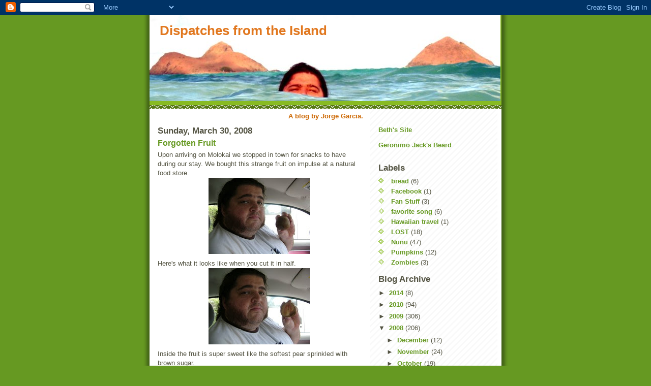

--- FILE ---
content_type: text/html; charset=UTF-8
request_url: https://dispatchesfromtheisland.blogspot.com/2008/03/forgotten-fruit.html?showComment=1206873060000
body_size: 15266
content:
<!DOCTYPE html>
<html dir='ltr' xmlns='http://www.w3.org/1999/xhtml' xmlns:b='http://www.google.com/2005/gml/b' xmlns:data='http://www.google.com/2005/gml/data' xmlns:expr='http://www.google.com/2005/gml/expr'>
<head>
<link href='https://www.blogger.com/static/v1/widgets/2944754296-widget_css_bundle.css' rel='stylesheet' type='text/css'/>
<meta content='text/html; charset=UTF-8' http-equiv='Content-Type'/>
<meta content='blogger' name='generator'/>
<link href='https://dispatchesfromtheisland.blogspot.com/favicon.ico' rel='icon' type='image/x-icon'/>
<link href='http://dispatchesfromtheisland.blogspot.com/2008/03/forgotten-fruit.html' rel='canonical'/>
<link rel="alternate" type="application/atom+xml" title="Dispatches from the Island - Atom" href="https://dispatchesfromtheisland.blogspot.com/feeds/posts/default" />
<link rel="alternate" type="application/rss+xml" title="Dispatches from the Island - RSS" href="https://dispatchesfromtheisland.blogspot.com/feeds/posts/default?alt=rss" />
<link rel="service.post" type="application/atom+xml" title="Dispatches from the Island - Atom" href="https://www.blogger.com/feeds/4709135205683579877/posts/default" />

<link rel="alternate" type="application/atom+xml" title="Dispatches from the Island - Atom" href="https://dispatchesfromtheisland.blogspot.com/feeds/6370407209197955635/comments/default" />
<!--Can't find substitution for tag [blog.ieCssRetrofitLinks]-->
<link href='https://blogger.googleusercontent.com/img/b/R29vZ2xl/AVvXsEiu3IGBMfoHCaJHSM8F3Owu0TtvFDqAFOv3WKFuuPCYLr9d8-QSU9z1Wptx_LmTg5SI4ZBpXY7jhxuujej5lbM0w1itbzaZoq_rAUWQs45BSJefKAPnBKBFwmK-6h9t5bP18_ikHuHlAXI/s200/DSC00527.jpg' rel='image_src'/>
<meta content='http://dispatchesfromtheisland.blogspot.com/2008/03/forgotten-fruit.html' property='og:url'/>
<meta content='Forgotten Fruit' property='og:title'/>
<meta content='Upon arriving on Molokai we stopped in town for snacks to have during our stay. We bought this strange fruit on impulse at a natural food st...' property='og:description'/>
<meta content='https://blogger.googleusercontent.com/img/b/R29vZ2xl/AVvXsEiu3IGBMfoHCaJHSM8F3Owu0TtvFDqAFOv3WKFuuPCYLr9d8-QSU9z1Wptx_LmTg5SI4ZBpXY7jhxuujej5lbM0w1itbzaZoq_rAUWQs45BSJefKAPnBKBFwmK-6h9t5bP18_ikHuHlAXI/w1200-h630-p-k-no-nu/DSC00527.jpg' property='og:image'/>
<title>Dispatches from the Island: Forgotten Fruit</title>
<style id='page-skin-1' type='text/css'><!--
/*
-----------------------------------------------
Blogger Template Style
Name:     Son of Moto (Mean Green Blogging Machine variation)
Date:     23 Feb 2004
Updated by: Blogger Team
----------------------------------------------- */
/* Primary layout */
body {
margin: 0;
padding: 0;
border: 0;
text-align: center;
color: #555544;
background: #692 url(https://resources.blogblog.com/blogblog/data/moto_son/outerwrap.gif) top center repeat-y;
font-size: small;
}
img {
border: 0;
display: block;
}
.clear {
clear: both;
}
/* Wrapper */
#outer-wrapper {
margin: 0 auto;
border: 0;
width: 692px;
text-align: left;
background: #ffffff url(https://resources.blogblog.com/blogblog/data/moto_son/innerwrap.gif) top right repeat-y;
font: normal normal 100% tahoma, 'Trebuchet MS', lucida, helvetica, sans-serif;
}
/* Header */
#header-wrapper	{
background: #8b2 url(https://resources.blogblog.com/blogblog/data/moto_son/headbotborder.gif) bottom left repeat-x;
margin: 0 auto;
padding-top: 0;
padding-right: 0;
padding-bottom: 15px;
padding-left: 0;
border: 0;
}
#header h1 {
text-align: left;
font-size: 200%;
color: #e1771e;
margin: 0;
padding-top: 15px;
padding-right: 20px;
padding-bottom: 0;
padding-left: 20px;
background-image: url(https://resources.blogblog.com/blogblog/data/moto_son/topper.gif);
background-repeat: repeat-x;
background-position: top left;
}
h1 a, h1 a:link, h1 a:visited {
color: #e1771e;
}
#header .description {
font-size: 110%;
text-align: left;
padding-top: 3px;
padding-right: 20px;
padding-bottom: 10px;
padding-left: 23px;
margin: 0;
line-height:140%;
color: #ffffee;
}
/* Inner layout */
#content-wrapper {
padding: 0 16px;
}
#main {
width: 400px;
float: left;
word-wrap: break-word; /* fix for long text breaking sidebar float in IE */
overflow: hidden;     /* fix for long non-text content breaking IE sidebar float */
}
#sidebar {
width: 226px;
float: right;
color: #555544;
word-wrap: break-word; /* fix for long text breaking sidebar float in IE */
overflow: hidden;     /* fix for long non-text content breaking IE sidebar float */
}
/* Bottom layout */
#footer	{
clear: left;
margin: 0;
padding: 0 20px;
border: 0;
text-align: left;
border-top: 1px solid #f9f9f9;
}
#footer .widget	{
text-align: left;
margin: 0;
padding: 10px 0;
background-color: transparent;
}
/* Default links 	*/
a:link, a:visited {
font-weight: bold;
text-decoration: none;
color: #669922;
background: transparent;
}
a:hover {
font-weight: bold;
text-decoration: underline;
color: #000000;
background: transparent;
}
a:active {
font-weight : bold;
text-decoration : none;
color: #000000;
background: transparent;
}
/* Typography */
.main p, .sidebar p, .post-body {
line-height: 140%;
margin-top: 5px;
margin-bottom: 1em;
}
.post-body blockquote {
line-height:1.3em;
}
h2, h3, h4, h5	{
margin: 0;
padding: 0;
}
h2 {
font-size: 130%;
}
h2.date-header {
color: #555544;
}
.post h3 {
margin-top: 5px;
font-size: 120%;
}
.post-footer {
font-style: italic;
}
.sidebar h2 {
color: #555544;
}
.sidebar .widget {
margin-top: 12px;
margin-right: 0;
margin-bottom: 13px;
margin-left: 0;
padding: 0;
}
.main .widget {
margin-top: 12px;
margin-right: 0;
margin-bottom: 0;
margin-left: 0;
}
li  {
line-height: 160%;
}
.sidebar ul {
margin-left: 0;
margin-top: 0;
padding-left: 0;
}
.sidebar ul li {
list-style: disc url(https://resources.blogblog.com/blogblog/data/moto_son/diamond.gif) inside;
vertical-align: top;
padding: 0;
margin: 0;
}
.widget-content {
margin-top: 0.5em;
}
/* Profile
----------------------------------------------- */
.profile-datablock {
margin-top: 3px;
margin-right: 0;
margin-bottom: 5px;
margin-left: 0;
line-height: 140%;
}
.profile-textblock {
margin-left: 0;
}
.profile-img {
float: left;
margin-top: 0;
margin-right: 5px;
margin-bottom: 5px;
margin-left: 0;
border:4px solid #8b2;
}
#comments  {
border: 0;
border-top: 1px dashed #eed;
margin-top: 10px;
margin-right: 0;
margin-bottom: 0;
margin-left: 0;
padding: 0;
}
#comments h4	{
margin-top: 10px;
font-weight: normal;
font-style: italic;
text-transform: uppercase;
letter-spacing: 1px;
}
#comments dl dt 	{
font-weight: bold;
font-style: italic;
margin-top: 35px;
padding-top: 1px;
padding-right: 0;
padding-bottom: 0;
padding-left: 18px;
background: transparent url(https://resources.blogblog.com/blogblog/data/moto_son/commentbug.gif) top left no-repeat;
}
#comments dl dd	{
padding: 0;
margin: 0;
}
.deleted-comment {
font-style:italic;
color:gray;
}
.feed-links {
clear: both;
line-height: 2.5em;
}
#blog-pager-newer-link {
float: left;
}
#blog-pager-older-link {
float: right;
}
#blog-pager {
text-align: center;
}
/** Page structure tweaks for layout editor wireframe */
body#layout #outer-wrapper {
padding-top: 0;
}
body#layout #header,
body#layout #content-wrapper,
body#layout #footer {
padding: 0;
}

--></style>
<link href='https://www.blogger.com/dyn-css/authorization.css?targetBlogID=4709135205683579877&amp;zx=d0f792c7-ba74-4d6d-824a-94f93b918761' media='none' onload='if(media!=&#39;all&#39;)media=&#39;all&#39;' rel='stylesheet'/><noscript><link href='https://www.blogger.com/dyn-css/authorization.css?targetBlogID=4709135205683579877&amp;zx=d0f792c7-ba74-4d6d-824a-94f93b918761' rel='stylesheet'/></noscript>
<meta name='google-adsense-platform-account' content='ca-host-pub-1556223355139109'/>
<meta name='google-adsense-platform-domain' content='blogspot.com'/>

</head>
<body>
<div class='navbar section' id='navbar'><div class='widget Navbar' data-version='1' id='Navbar1'><script type="text/javascript">
    function setAttributeOnload(object, attribute, val) {
      if(window.addEventListener) {
        window.addEventListener('load',
          function(){ object[attribute] = val; }, false);
      } else {
        window.attachEvent('onload', function(){ object[attribute] = val; });
      }
    }
  </script>
<div id="navbar-iframe-container"></div>
<script type="text/javascript" src="https://apis.google.com/js/platform.js"></script>
<script type="text/javascript">
      gapi.load("gapi.iframes:gapi.iframes.style.bubble", function() {
        if (gapi.iframes && gapi.iframes.getContext) {
          gapi.iframes.getContext().openChild({
              url: 'https://www.blogger.com/navbar/4709135205683579877?po\x3d6370407209197955635\x26origin\x3dhttps://dispatchesfromtheisland.blogspot.com',
              where: document.getElementById("navbar-iframe-container"),
              id: "navbar-iframe"
          });
        }
      });
    </script><script type="text/javascript">
(function() {
var script = document.createElement('script');
script.type = 'text/javascript';
script.src = '//pagead2.googlesyndication.com/pagead/js/google_top_exp.js';
var head = document.getElementsByTagName('head')[0];
if (head) {
head.appendChild(script);
}})();
</script>
</div></div>
<div id='outer-wrapper'><div id='wrap2'>
<!-- skip links for text browsers -->
<span id='skiplinks' style='display:none;'>
<a href='#main'>skip to main </a> |
      <a href='#sidebar'>skip to sidebar</a>
</span>
<div id='header-wrapper'>
<div class='header section' id='header'><div class='widget Header' data-version='1' id='Header1'>
<div id='header-inner' style='background-image: url("https://blogger.googleusercontent.com/img/b/R29vZ2xl/AVvXsEjelSUu40f187FLxtwZhyphenhyphenf-iTPMYD3l49RV_zQrpkvKP1DzGbaF6-vL41a41Z0-wNKJnOjRsz6v6X7vV73lV2WN0HuH72iTnx7bf9r7gSg4CGyf6DcdfG8kbsjTOP3w_4vxYoR8mKDXPiOK/s1600-r/PA030162.jpg"); background-position: left; width: 690px; min-height: 169px; _height: 169px; background-repeat: no-repeat; '>
<div class='titlewrapper' style='background: transparent'>
<h1 class='title' style='background: transparent; border-width: 0px'>
<a href='https://dispatchesfromtheisland.blogspot.com/'>
Dispatches from the Island
</a>
</h1>
</div>
<div class='descriptionwrapper'>
<p class='description'><span>
</span></p>
</div>
</div>
</div></div>
</div>
<div id='content-wrapper'>
<div id='crosscol-wrapper' style='text-align:center'>
<div class='crosscol section' id='crosscol'><div class='widget Text' data-version='1' id='Text3'>
<div class='widget-content'>
<b><span class="Apple-style-span"  style="color:#CC6600;">A blog by Jorge Garcia.</span></b>
</div>
<div class='clear'></div>
</div></div>
</div>
<div id='main-wrapper'>
<div class='main section' id='main'><div class='widget Blog' data-version='1' id='Blog1'>
<div class='blog-posts hfeed'>

          <div class="date-outer">
        
<h2 class='date-header'><span>Sunday, March 30, 2008</span></h2>

          <div class="date-posts">
        
<div class='post-outer'>
<div class='post hentry uncustomized-post-template'>
<a name='6370407209197955635'></a>
<h3 class='post-title entry-title'>
<a href='https://dispatchesfromtheisland.blogspot.com/2008/03/forgotten-fruit.html'>Forgotten Fruit</a>
</h3>
<div class='post-header'>
<div class='post-header-line-1'></div>
</div>
<div class='post-body entry-content'>
Upon arriving on Molokai we stopped in town for snacks to have during our stay. We bought this strange fruit on impulse at a natural food store.&#160;<img alt="" border="0" id="BLOGGER_PHOTO_ID_5183470345921990386" src="https://blogger.googleusercontent.com/img/b/R29vZ2xl/AVvXsEiu3IGBMfoHCaJHSM8F3Owu0TtvFDqAFOv3WKFuuPCYLr9d8-QSU9z1Wptx_LmTg5SI4ZBpXY7jhxuujej5lbM0w1itbzaZoq_rAUWQs45BSJefKAPnBKBFwmK-6h9t5bP18_ikHuHlAXI/s200/DSC00527.jpg" style="display:block; margin:0px auto 10px; text-align:center;cursor:pointer; cursor:hand;" /><div>Here's what it looks like when you cut it in half.&#160;</div><img alt="" border="0" id="BLOGGER_PHOTO_ID_5183470350216957698" src="https://blogger.googleusercontent.com/img/b/R29vZ2xl/AVvXsEi9CSMeEcm10lAKMlMJgX7aHVxE3CJ8lq9P7Nw3AoBPIgA7v1i1f6TDQ80xskypy5_znCxPlnX1-Y7xpITG7bVkSlhgG3Rhwv0UlkrmVYlayjgDHcgA4Bu5XkROdpw6KH8ZUiYDN5VeGP8/s200/DSC00528.jpg" style="display:block; margin:0px auto 10px; text-align:center;cursor:pointer; cursor:hand;" /><div>Inside the fruit is super sweet like the softest pear sprinkled with brown sugar.</div><img alt="" border="0" id="BLOGGER_PHOTO_ID_5183470350216957714" src="https://blogger.googleusercontent.com/img/b/R29vZ2xl/AVvXsEjm4sbTeKurIOwoIDXO5oJuiuCo5yLsr-8kqyPpOCyIzdzVTIMtVnRG-ALfdNJJWJoy1luBqx-9L7AjT_BRX7R1G_H1vVgIPH62ffaC2DF1SQzQAfuuYlE5ifRvJJT8eIuYrNq6H-SEdMo/s200/DSC00530.jpg" style="display:block; margin:0px auto 10px; text-align:center;cursor:pointer; cursor:hand;" /><div>&#160;But the seeds were extremely hard.&#160;</div><img alt="" border="0" id="BLOGGER_PHOTO_ID_5183470350216957730" src="https://blogger.googleusercontent.com/img/b/R29vZ2xl/AVvXsEhJGkMR_dTnqF1rwKiojC6dIdQ3ZL_NcPrO0By7wc1uVA1IJ_beQZclL3QvafckYCqJPbZ029PtRo8SAGMUJ_xd0KVUzuGrUhkGwQbHiK9_grhb7pcC2TvzwE-rtaB3DhAaqqfcMUK3pe8/s200/DSC00533.jpg" style="display:block; margin:0px auto 10px; text-align:center;cursor:pointer; cursor:hand;" /><div>No clue what it was called.&#160;</div>
<div style='clear: both;'></div>
</div>
<div class='post-footer'>
<div class='post-footer-line post-footer-line-1'>
<span class='post-author vcard'>
Posted by
<span class='fn'>Jorge Garcia</span>
</span>
<span class='post-timestamp'>
at
<a class='timestamp-link' href='https://dispatchesfromtheisland.blogspot.com/2008/03/forgotten-fruit.html' rel='bookmark' title='permanent link'><abbr class='published' title='2008-03-30T02:16:00-07:00'>2:16&#8239;AM</abbr></a>
</span>
<span class='reaction-buttons'>
</span>
<span class='star-ratings'>
</span>
<span class='post-comment-link'>
</span>
<span class='post-backlinks post-comment-link'>
</span>
<span class='post-icons'>
<span class='item-control blog-admin pid-1211747044'>
<a href='https://www.blogger.com/post-edit.g?blogID=4709135205683579877&postID=6370407209197955635&from=pencil' title='Edit Post'>
<img alt='' class='icon-action' height='18' src='https://resources.blogblog.com/img/icon18_edit_allbkg.gif' width='18'/>
</a>
</span>
</span>
</div>
<div class='post-footer-line post-footer-line-2'>
<span class='post-labels'>
</span>
</div>
<div class='post-footer-line post-footer-line-3'>
<span class='post-location'>
</span>
</div>
</div>
</div>
<div class='comments' id='comments'>
<a name='comments'></a>
<h4>
25
comments:
        
</h4>
<dl class='avatar-comment-indent' id='comments-block'>
<dt class='comment-author ' id='c2524402308853500061'>
<a name='c2524402308853500061'></a>
<div class="avatar-image-container avatar-stock"><span dir="ltr"><a href="https://www.blogger.com/profile/07128681151958800660" target="" rel="nofollow" onclick="" class="avatar-hovercard" id="av-2524402308853500061-07128681151958800660"><img src="//www.blogger.com/img/blogger_logo_round_35.png" width="35" height="35" alt="" title="sassa1971">

</a></span></div>
<a href='https://www.blogger.com/profile/07128681151958800660' rel='nofollow'>sassa1971</a>
said...
</dt>
<dd class='comment-body'>
<p>Good Morning Jorge,<BR/><BR/>Speaking of Islands I wanted to show you some pics of a Greek island where I would love to get LOST!<BR/><BR/>Greetings from a fun of yours :-) in Athens - Greece.<BR/><BR/>Dimitris</p>
</dd>
<dd class='comment-footer'>
<span class='comment-timestamp'>
<a href='https://dispatchesfromtheisland.blogspot.com/2008/03/forgotten-fruit.html?showComment=1206873000000#c2524402308853500061' title='comment permalink'>
March 30, 2008 at 3:30&#8239;AM
</a>
<span class='item-control blog-admin pid-1811089868'>
<a class='comment-delete' href='https://www.blogger.com/comment/delete/4709135205683579877/2524402308853500061' title='Delete Comment'>
<img src='https://resources.blogblog.com/img/icon_delete13.gif'/>
</a>
</span>
</span>
</dd>
<dt class='comment-author ' id='c1079723208831104687'>
<a name='c1079723208831104687'></a>
<div class="avatar-image-container avatar-stock"><span dir="ltr"><a href="https://www.blogger.com/profile/07128681151958800660" target="" rel="nofollow" onclick="" class="avatar-hovercard" id="av-1079723208831104687-07128681151958800660"><img src="//www.blogger.com/img/blogger_logo_round_35.png" width="35" height="35" alt="" title="sassa1971">

</a></span></div>
<a href='https://www.blogger.com/profile/07128681151958800660' rel='nofollow'>sassa1971</a>
said...
</dt>
<dd class='comment-body'>
<p>Forgot to mention that the pics are in my blog. But I guess this direction is only applicable to blonds hehe! :-)</p>
</dd>
<dd class='comment-footer'>
<span class='comment-timestamp'>
<a href='https://dispatchesfromtheisland.blogspot.com/2008/03/forgotten-fruit.html?showComment=1206873060000#c1079723208831104687' title='comment permalink'>
March 30, 2008 at 3:31&#8239;AM
</a>
<span class='item-control blog-admin pid-1811089868'>
<a class='comment-delete' href='https://www.blogger.com/comment/delete/4709135205683579877/1079723208831104687' title='Delete Comment'>
<img src='https://resources.blogblog.com/img/icon_delete13.gif'/>
</a>
</span>
</span>
</dd>
<dt class='comment-author ' id='c4345045693239428392'>
<a name='c4345045693239428392'></a>
<div class="avatar-image-container vcard"><span dir="ltr"><a href="https://www.blogger.com/profile/06459165933763256943" target="" rel="nofollow" onclick="" class="avatar-hovercard" id="av-4345045693239428392-06459165933763256943"><img src="https://resources.blogblog.com/img/blank.gif" width="35" height="35" class="delayLoad" style="display: none;" longdesc="//blogger.googleusercontent.com/img/b/R29vZ2xl/AVvXsEjElXDJ4bM13igShAyZ-4QvaZlF1RcVd14u4xdKBFPKQ9ZXxmPDYbrMMTf6fHBzBKXw8DCy5IrT2vNECLPaz0E9aPFkUdLQAv6DeqViebS3TLzysNIDaHouGRNUMjR-XU0/s45-c/rabbits.jpg" alt="" title="Avinash">

<noscript><img src="//blogger.googleusercontent.com/img/b/R29vZ2xl/AVvXsEjElXDJ4bM13igShAyZ-4QvaZlF1RcVd14u4xdKBFPKQ9ZXxmPDYbrMMTf6fHBzBKXw8DCy5IrT2vNECLPaz0E9aPFkUdLQAv6DeqViebS3TLzysNIDaHouGRNUMjR-XU0/s45-c/rabbits.jpg" width="35" height="35" class="photo" alt=""></noscript></a></span></div>
<a href='https://www.blogger.com/profile/06459165933763256943' rel='nofollow'>Avinash</a>
said...
</dt>
<dd class='comment-body'>
<p>I don't think I've said before, I'm liking the mutton chops. Very 19th century.</p>
</dd>
<dd class='comment-footer'>
<span class='comment-timestamp'>
<a href='https://dispatchesfromtheisland.blogspot.com/2008/03/forgotten-fruit.html?showComment=1206880140000#c4345045693239428392' title='comment permalink'>
March 30, 2008 at 5:29&#8239;AM
</a>
<span class='item-control blog-admin pid-1853684777'>
<a class='comment-delete' href='https://www.blogger.com/comment/delete/4709135205683579877/4345045693239428392' title='Delete Comment'>
<img src='https://resources.blogblog.com/img/icon_delete13.gif'/>
</a>
</span>
</span>
</dd>
<dt class='comment-author ' id='c85066729741906130'>
<a name='c85066729741906130'></a>
<div class="avatar-image-container vcard"><span dir="ltr"><a href="https://www.blogger.com/profile/14316656628054511749" target="" rel="nofollow" onclick="" class="avatar-hovercard" id="av-85066729741906130-14316656628054511749"><img src="https://resources.blogblog.com/img/blank.gif" width="35" height="35" class="delayLoad" style="display: none;" longdesc="//blogger.googleusercontent.com/img/b/R29vZ2xl/AVvXsEiSvfSKkhIsXIEvGepc-3ovJbOg65JwL217s3HxoxBz5KWga_XY07VK5doRCVO6c9wlgpNgOLonQsqCrct70A7s9k_OJT-05cdblPtbhmAq9vycTWAdENjppd9-Vd7U0Q/s45-c/topanga.jpg" alt="" title="Topanga">

<noscript><img src="//blogger.googleusercontent.com/img/b/R29vZ2xl/AVvXsEiSvfSKkhIsXIEvGepc-3ovJbOg65JwL217s3HxoxBz5KWga_XY07VK5doRCVO6c9wlgpNgOLonQsqCrct70A7s9k_OJT-05cdblPtbhmAq9vycTWAdENjppd9-Vd7U0Q/s45-c/topanga.jpg" width="35" height="35" class="photo" alt=""></noscript></a></span></div>
<a href='https://www.blogger.com/profile/14316656628054511749' rel='nofollow'>Topanga</a>
said...
</dt>
<dd class='comment-body'>
<p>It looks like a Tim Horton's Tim Bit from the outside.  They also are super sweet like the softest pear sprinkled with brown sugar and the upside is that they are cakey-yumminess with no annoying seeds in interfere with the diner's enjoyment.<BR/><BR/>Did you celebrate Earth Hour and turn your lights out?</p>
</dd>
<dd class='comment-footer'>
<span class='comment-timestamp'>
<a href='https://dispatchesfromtheisland.blogspot.com/2008/03/forgotten-fruit.html?showComment=1206880500000#c85066729741906130' title='comment permalink'>
March 30, 2008 at 5:35&#8239;AM
</a>
<span class='item-control blog-admin pid-638822189'>
<a class='comment-delete' href='https://www.blogger.com/comment/delete/4709135205683579877/85066729741906130' title='Delete Comment'>
<img src='https://resources.blogblog.com/img/icon_delete13.gif'/>
</a>
</span>
</span>
</dd>
<dt class='comment-author ' id='c6092662297854804245'>
<a name='c6092662297854804245'></a>
<div class="avatar-image-container vcard"><span dir="ltr"><a href="https://www.blogger.com/profile/14431040129867124648" target="" rel="nofollow" onclick="" class="avatar-hovercard" id="av-6092662297854804245-14431040129867124648"><img src="https://resources.blogblog.com/img/blank.gif" width="35" height="35" class="delayLoad" style="display: none;" longdesc="//2.bp.blogspot.com/_SMjHiV9MKtI/SZ8HlwLBMiI/AAAAAAAAABA/mv9tCKYjdUs/S45-s35/Locke%2BAvatar.png" alt="" title="TheUnity (Siv)">

<noscript><img src="//2.bp.blogspot.com/_SMjHiV9MKtI/SZ8HlwLBMiI/AAAAAAAAABA/mv9tCKYjdUs/S45-s35/Locke%2BAvatar.png" width="35" height="35" class="photo" alt=""></noscript></a></span></div>
<a href='https://www.blogger.com/profile/14431040129867124648' rel='nofollow'>TheUnity (Siv)</a>
said...
</dt>
<dd class='comment-body'>
<p>Hey man, the fuit is called Sapodilla it's amazing! Like you said it's really sweet! =D<BR/><BR/>Oh, here's a picture of the fruit so you can compare, I am sure I'm correct:<BR/><BR/>http://www.tropicalfruitnursery.com/sapodilla/images/Alano-Sapodilla.jpg<BR/><BR/>Laters!</p>
</dd>
<dd class='comment-footer'>
<span class='comment-timestamp'>
<a href='https://dispatchesfromtheisland.blogspot.com/2008/03/forgotten-fruit.html?showComment=1206880680000#c6092662297854804245' title='comment permalink'>
March 30, 2008 at 5:38&#8239;AM
</a>
<span class='item-control blog-admin pid-632999162'>
<a class='comment-delete' href='https://www.blogger.com/comment/delete/4709135205683579877/6092662297854804245' title='Delete Comment'>
<img src='https://resources.blogblog.com/img/icon_delete13.gif'/>
</a>
</span>
</span>
</dd>
<dt class='comment-author ' id='c1982025777031348110'>
<a name='c1982025777031348110'></a>
<div class="avatar-image-container vcard"><span dir="ltr"><a href="https://www.blogger.com/profile/00589114951180564107" target="" rel="nofollow" onclick="" class="avatar-hovercard" id="av-1982025777031348110-00589114951180564107"><img src="https://resources.blogblog.com/img/blank.gif" width="35" height="35" class="delayLoad" style="display: none;" longdesc="//4.bp.blogspot.com/_3IZy0lZ5k6k/Sasqkb6BW8I/AAAAAAAAAAg/XrtGhe_PjWg/S45-s35/Christmas%2BCard%2B2007%2B022.jpg" alt="" title="oh pook">

<noscript><img src="//4.bp.blogspot.com/_3IZy0lZ5k6k/Sasqkb6BW8I/AAAAAAAAAAg/XrtGhe_PjWg/S45-s35/Christmas%2BCard%2B2007%2B022.jpg" width="35" height="35" class="photo" alt=""></noscript></a></span></div>
<a href='https://www.blogger.com/profile/00589114951180564107' rel='nofollow'>oh pook</a>
said...
</dt>
<dd class='comment-body'>
<p>OMGosh Jorge~<BR/>You face looks identical in those first 2 pictures... didn't move a muscle!!<BR/><BR/>as always thanks for the entertaining blog!</p>
</dd>
<dd class='comment-footer'>
<span class='comment-timestamp'>
<a href='https://dispatchesfromtheisland.blogspot.com/2008/03/forgotten-fruit.html?showComment=1206881100000#c1982025777031348110' title='comment permalink'>
March 30, 2008 at 5:45&#8239;AM
</a>
<span class='item-control blog-admin pid-1066604291'>
<a class='comment-delete' href='https://www.blogger.com/comment/delete/4709135205683579877/1982025777031348110' title='Delete Comment'>
<img src='https://resources.blogblog.com/img/icon_delete13.gif'/>
</a>
</span>
</span>
</dd>
<dt class='comment-author ' id='c809004194467168029'>
<a name='c809004194467168029'></a>
<div class="avatar-image-container vcard"><span dir="ltr"><a href="https://www.blogger.com/profile/06772138153723142115" target="" rel="nofollow" onclick="" class="avatar-hovercard" id="av-809004194467168029-06772138153723142115"><img src="https://resources.blogblog.com/img/blank.gif" width="35" height="35" class="delayLoad" style="display: none;" longdesc="//blogger.googleusercontent.com/img/b/R29vZ2xl/AVvXsEjvSsVJ19R62Ir8hM4LOPHRM7Ru1B1E2sgH7HlTfdll1g1D6jCga2eEOlfrECvf9z0c1ZIuE4ZNaM5YQ3baXv9MlfQaX5MfAsB7nSwNcTrH6iWzfcOdzfNIQem-hOiZrO8/s45-c/berta-sml.jpg" alt="" title="bertas">

<noscript><img src="//blogger.googleusercontent.com/img/b/R29vZ2xl/AVvXsEjvSsVJ19R62Ir8hM4LOPHRM7Ru1B1E2sgH7HlTfdll1g1D6jCga2eEOlfrECvf9z0c1ZIuE4ZNaM5YQ3baXv9MlfQaX5MfAsB7nSwNcTrH6iWzfcOdzfNIQem-hOiZrO8/s45-c/berta-sml.jpg" width="35" height="35" class="photo" alt=""></noscript></a></span></div>
<a href='https://www.blogger.com/profile/06772138153723142115' rel='nofollow'>bertas</a>
said...
</dt>
<dd class='comment-body'>
<p>Oh I love you picture style travelogs :) <BR/>You know one day when you are a bit older you might consider making documentaries, I bet you will give Michael Palin run for his money... :)</p>
</dd>
<dd class='comment-footer'>
<span class='comment-timestamp'>
<a href='https://dispatchesfromtheisland.blogspot.com/2008/03/forgotten-fruit.html?showComment=1206889140000#c809004194467168029' title='comment permalink'>
March 30, 2008 at 7:59&#8239;AM
</a>
<span class='item-control blog-admin pid-1027431449'>
<a class='comment-delete' href='https://www.blogger.com/comment/delete/4709135205683579877/809004194467168029' title='Delete Comment'>
<img src='https://resources.blogblog.com/img/icon_delete13.gif'/>
</a>
</span>
</span>
</dd>
<dt class='comment-author ' id='c23869479485488850'>
<a name='c23869479485488850'></a>
<div class="avatar-image-container avatar-stock"><span dir="ltr"><a href="https://www.blogger.com/profile/01081732807194969788" target="" rel="nofollow" onclick="" class="avatar-hovercard" id="av-23869479485488850-01081732807194969788"><img src="//www.blogger.com/img/blogger_logo_round_35.png" width="35" height="35" alt="" title="Please Type Legibly">

</a></span></div>
<a href='https://www.blogger.com/profile/01081732807194969788' rel='nofollow'>Please Type Legibly</a>
said...
</dt>
<dd class='comment-body'>
<p>Can you get those in Southern California, anyone?  They sound good...</p>
</dd>
<dd class='comment-footer'>
<span class='comment-timestamp'>
<a href='https://dispatchesfromtheisland.blogspot.com/2008/03/forgotten-fruit.html?showComment=1206893640000#c23869479485488850' title='comment permalink'>
March 30, 2008 at 9:14&#8239;AM
</a>
<span class='item-control blog-admin pid-632055803'>
<a class='comment-delete' href='https://www.blogger.com/comment/delete/4709135205683579877/23869479485488850' title='Delete Comment'>
<img src='https://resources.blogblog.com/img/icon_delete13.gif'/>
</a>
</span>
</span>
</dd>
<dt class='comment-author ' id='c629166934919869681'>
<a name='c629166934919869681'></a>
<div class="avatar-image-container vcard"><span dir="ltr"><a href="https://www.blogger.com/profile/05862560939878658177" target="" rel="nofollow" onclick="" class="avatar-hovercard" id="av-629166934919869681-05862560939878658177"><img src="https://resources.blogblog.com/img/blank.gif" width="35" height="35" class="delayLoad" style="display: none;" longdesc="//4.bp.blogspot.com/_PwiRmehlU54/SfjvJp1HbTI/AAAAAAAAATg/gyNHYM8J4TY/S45-s35/sunshinepictures%2B025.JPG" alt="" title="redelf">

<noscript><img src="//4.bp.blogspot.com/_PwiRmehlU54/SfjvJp1HbTI/AAAAAAAAATg/gyNHYM8J4TY/S45-s35/sunshinepictures%2B025.JPG" width="35" height="35" class="photo" alt=""></noscript></a></span></div>
<a href='https://www.blogger.com/profile/05862560939878658177' rel='nofollow'>redelf</a>
said...
</dt>
<dd class='comment-body'>
<p>I love the instructional pictures on how to eat this weird fruit!<BR/>I want some!! Always on the look out for weird fruits!<BR/><BR/>The weirdest we have here are persimmons..not really weird but its the best we got!</p>
</dd>
<dd class='comment-footer'>
<span class='comment-timestamp'>
<a href='https://dispatchesfromtheisland.blogspot.com/2008/03/forgotten-fruit.html?showComment=1206895860000#c629166934919869681' title='comment permalink'>
March 30, 2008 at 9:51&#8239;AM
</a>
<span class='item-control blog-admin pid-2795341'>
<a class='comment-delete' href='https://www.blogger.com/comment/delete/4709135205683579877/629166934919869681' title='Delete Comment'>
<img src='https://resources.blogblog.com/img/icon_delete13.gif'/>
</a>
</span>
</span>
</dd>
<dt class='comment-author ' id='c3257936404035988808'>
<a name='c3257936404035988808'></a>
<div class="avatar-image-container vcard"><span dir="ltr"><a href="https://www.blogger.com/profile/11906868287074459796" target="" rel="nofollow" onclick="" class="avatar-hovercard" id="av-3257936404035988808-11906868287074459796"><img src="https://resources.blogblog.com/img/blank.gif" width="35" height="35" class="delayLoad" style="display: none;" longdesc="//blogger.googleusercontent.com/img/b/R29vZ2xl/AVvXsEj_fVoTkCjbVZ34pQTvjNtcf_Vf0ckEDvXEkO31nF_oTQlGikPiO_huB_19TG6h47KGS9LL1MOSfr6pqHw2bTwF9hOgVBlyoDJdUetLgEwf8peWIpn8sjtKLCg1dt4rVhw/s45-c/PIC00003.JPG" alt="" title="James Hernandez">

<noscript><img src="//blogger.googleusercontent.com/img/b/R29vZ2xl/AVvXsEj_fVoTkCjbVZ34pQTvjNtcf_Vf0ckEDvXEkO31nF_oTQlGikPiO_huB_19TG6h47KGS9LL1MOSfr6pqHw2bTwF9hOgVBlyoDJdUetLgEwf8peWIpn8sjtKLCg1dt4rVhw/s45-c/PIC00003.JPG" width="35" height="35" class="photo" alt=""></noscript></a></span></div>
<a href='https://www.blogger.com/profile/11906868287074459796' rel='nofollow'>James Hernandez</a>
said...
</dt>
<dd class='comment-body'>
<p>Jorge,<BR/><BR/>More power to you eating the unknown fruit!  I'm not that big of a risk taker, don't even like sampling stuff at the grocery store.</p>
</dd>
<dd class='comment-footer'>
<span class='comment-timestamp'>
<a href='https://dispatchesfromtheisland.blogspot.com/2008/03/forgotten-fruit.html?showComment=1206897540000#c3257936404035988808' title='comment permalink'>
March 30, 2008 at 10:19&#8239;AM
</a>
<span class='item-control blog-admin pid-470154774'>
<a class='comment-delete' href='https://www.blogger.com/comment/delete/4709135205683579877/3257936404035988808' title='Delete Comment'>
<img src='https://resources.blogblog.com/img/icon_delete13.gif'/>
</a>
</span>
</span>
</dd>
<dt class='comment-author ' id='c1051472041312210202'>
<a name='c1051472041312210202'></a>
<div class="avatar-image-container vcard"><span dir="ltr"><a href="https://www.blogger.com/profile/02748510321237969919" target="" rel="nofollow" onclick="" class="avatar-hovercard" id="av-1051472041312210202-02748510321237969919"><img src="https://resources.blogblog.com/img/blank.gif" width="35" height="35" class="delayLoad" style="display: none;" longdesc="//blogger.googleusercontent.com/img/b/R29vZ2xl/AVvXsEjADD3lUQlkdRxtU9uPfrcLBiVi7EYycvoU1uCDtCYb1JaZt4dNZ7j1gZh_2QP6udlZzVzQo-OvUfVy1XdKFkSdVwQrV2I497zXPchu_7IQUFvXRpqlgfUtubaZ52LhaA/s45-c/me_4_2006.jpg" alt="" title="Capmaster">

<noscript><img src="//blogger.googleusercontent.com/img/b/R29vZ2xl/AVvXsEjADD3lUQlkdRxtU9uPfrcLBiVi7EYycvoU1uCDtCYb1JaZt4dNZ7j1gZh_2QP6udlZzVzQo-OvUfVy1XdKFkSdVwQrV2I497zXPchu_7IQUFvXRpqlgfUtubaZ52LhaA/s45-c/me_4_2006.jpg" width="35" height="35" class="photo" alt=""></noscript></a></span></div>
<a href='https://www.blogger.com/profile/02748510321237969919' rel='nofollow'>Capmaster</a>
said...
</dt>
<dd class='comment-body'>
<p>That fruit wasn't picked near Phallic Rock was it?</p>
</dd>
<dd class='comment-footer'>
<span class='comment-timestamp'>
<a href='https://dispatchesfromtheisland.blogspot.com/2008/03/forgotten-fruit.html?showComment=1206904380000#c1051472041312210202' title='comment permalink'>
March 30, 2008 at 12:13&#8239;PM
</a>
<span class='item-control blog-admin pid-337239959'>
<a class='comment-delete' href='https://www.blogger.com/comment/delete/4709135205683579877/1051472041312210202' title='Delete Comment'>
<img src='https://resources.blogblog.com/img/icon_delete13.gif'/>
</a>
</span>
</span>
</dd>
<dt class='comment-author ' id='c3492143265458430912'>
<a name='c3492143265458430912'></a>
<div class="avatar-image-container vcard"><span dir="ltr"><a href="https://www.blogger.com/profile/16491916016052206756" target="" rel="nofollow" onclick="" class="avatar-hovercard" id="av-3492143265458430912-16491916016052206756"><img src="https://resources.blogblog.com/img/blank.gif" width="35" height="35" class="delayLoad" style="display: none;" longdesc="//blogger.googleusercontent.com/img/b/R29vZ2xl/AVvXsEj62kt2EDARrro3Cm8ywvIowyv7WL2DpyBuyWWmm2SKSvOSoKelahBBF6_xWp_6CxYpen45adzTTRhOAUjq4qenYZ4jjNFXPbtH1vNPZZNWrFtsLr9LIWULtVKvMzlPSYM/s45-c/10505427_10152264750219576_6287684713465108467_n.jpg" alt="" title="Tiffany No&eacute;lli">

<noscript><img src="//blogger.googleusercontent.com/img/b/R29vZ2xl/AVvXsEj62kt2EDARrro3Cm8ywvIowyv7WL2DpyBuyWWmm2SKSvOSoKelahBBF6_xWp_6CxYpen45adzTTRhOAUjq4qenYZ4jjNFXPbtH1vNPZZNWrFtsLr9LIWULtVKvMzlPSYM/s45-c/10505427_10152264750219576_6287684713465108467_n.jpg" width="35" height="35" class="photo" alt=""></noscript></a></span></div>
<a href='https://www.blogger.com/profile/16491916016052206756' rel='nofollow'>Tiffany Noélli</a>
said...
</dt>
<dd class='comment-body'>
<p>Hi Jorgeeeeee! Essa fruta lembra bem o formato de um Kiwi... Parece ser bem gostosa! Eu gosto muito de frutas, faz bem a saúde... Beijos a você e fique com Deus! Continue sendo essa pessoa tão boa, que parece ser! =)</p>
</dd>
<dd class='comment-footer'>
<span class='comment-timestamp'>
<a href='https://dispatchesfromtheisland.blogspot.com/2008/03/forgotten-fruit.html?showComment=1206912480000#c3492143265458430912' title='comment permalink'>
March 30, 2008 at 2:28&#8239;PM
</a>
<span class='item-control blog-admin pid-790301858'>
<a class='comment-delete' href='https://www.blogger.com/comment/delete/4709135205683579877/3492143265458430912' title='Delete Comment'>
<img src='https://resources.blogblog.com/img/icon_delete13.gif'/>
</a>
</span>
</span>
</dd>
<dt class='comment-author ' id='c467390581133309751'>
<a name='c467390581133309751'></a>
<div class="avatar-image-container vcard"><span dir="ltr"><a href="https://www.blogger.com/profile/14202666062612276655" target="" rel="nofollow" onclick="" class="avatar-hovercard" id="av-467390581133309751-14202666062612276655"><img src="https://resources.blogblog.com/img/blank.gif" width="35" height="35" class="delayLoad" style="display: none;" longdesc="//2.bp.blogspot.com/-ObK9w3J_jEQ/ZCfttlly4EI/AAAAAAAA2Ag/T-OGCVsisvgIXNwLnEIZY3RngbCiet5NACK4BGAYYCw/s35/anotherme.jpg" alt="" title="Irishcoda">

<noscript><img src="//2.bp.blogspot.com/-ObK9w3J_jEQ/ZCfttlly4EI/AAAAAAAA2Ag/T-OGCVsisvgIXNwLnEIZY3RngbCiet5NACK4BGAYYCw/s35/anotherme.jpg" width="35" height="35" class="photo" alt=""></noscript></a></span></div>
<a href='https://www.blogger.com/profile/14202666062612276655' rel='nofollow'>Irishcoda</a>
said...
</dt>
<dd class='comment-body'>
<p>Hi, I'm so enjoying your posts! :)  Phallic Rock had me rolling around laughing.  I think I would enjoy your blog even if you weren't on Lost, you have a great sense of humor.</p>
</dd>
<dd class='comment-footer'>
<span class='comment-timestamp'>
<a href='https://dispatchesfromtheisland.blogspot.com/2008/03/forgotten-fruit.html?showComment=1206926160000#c467390581133309751' title='comment permalink'>
March 30, 2008 at 6:16&#8239;PM
</a>
<span class='item-control blog-admin pid-398789824'>
<a class='comment-delete' href='https://www.blogger.com/comment/delete/4709135205683579877/467390581133309751' title='Delete Comment'>
<img src='https://resources.blogblog.com/img/icon_delete13.gif'/>
</a>
</span>
</span>
</dd>
<dt class='comment-author ' id='c6461158895704830544'>
<a name='c6461158895704830544'></a>
<div class="avatar-image-container vcard"><span dir="ltr"><a href="https://www.blogger.com/profile/03900248654880388707" target="" rel="nofollow" onclick="" class="avatar-hovercard" id="av-6461158895704830544-03900248654880388707"><img src="https://resources.blogblog.com/img/blank.gif" width="35" height="35" class="delayLoad" style="display: none;" longdesc="//4.bp.blogspot.com/_vVq4j_YS-78/SaStEHcx5GI/AAAAAAAAAZM/K6Pr8zwGHUM/S45-s35/avatar_2423.jpg" alt="" title="Miss Scarlett">

<noscript><img src="//4.bp.blogspot.com/_vVq4j_YS-78/SaStEHcx5GI/AAAAAAAAAZM/K6Pr8zwGHUM/S45-s35/avatar_2423.jpg" width="35" height="35" class="photo" alt=""></noscript></a></span></div>
<a href='https://www.blogger.com/profile/03900248654880388707' rel='nofollow'>Miss Scarlett</a>
said...
</dt>
<dd class='comment-body'>
<p>The 1st 2 pics are awesome! Love the inscrutable facial expression.<BR/><BR/>Those are so yummy...have to hit a fruit market now.</p>
</dd>
<dd class='comment-footer'>
<span class='comment-timestamp'>
<a href='https://dispatchesfromtheisland.blogspot.com/2008/03/forgotten-fruit.html?showComment=1206933300000#c6461158895704830544' title='comment permalink'>
March 30, 2008 at 8:15&#8239;PM
</a>
<span class='item-control blog-admin pid-1119234399'>
<a class='comment-delete' href='https://www.blogger.com/comment/delete/4709135205683579877/6461158895704830544' title='Delete Comment'>
<img src='https://resources.blogblog.com/img/icon_delete13.gif'/>
</a>
</span>
</span>
</dd>
<dt class='comment-author ' id='c3666423199353031848'>
<a name='c3666423199353031848'></a>
<div class="avatar-image-container avatar-stock"><span dir="ltr"><a href="https://www.blogger.com/profile/17341538207413700974" target="" rel="nofollow" onclick="" class="avatar-hovercard" id="av-3666423199353031848-17341538207413700974"><img src="//www.blogger.com/img/blogger_logo_round_35.png" width="35" height="35" alt="" title="Tania">

</a></span></div>
<a href='https://www.blogger.com/profile/17341538207413700974' rel='nofollow'>Tania</a>
said...
</dt>
<dd class='comment-body'>
<p>I wish I was there so that I could try that too! I really love trying new food!! <BR/><BR/>But instead, I'm suposed to stay here, studying for my middle term exams!! Is that fair?????</p>
</dd>
<dd class='comment-footer'>
<span class='comment-timestamp'>
<a href='https://dispatchesfromtheisland.blogspot.com/2008/03/forgotten-fruit.html?showComment=1206982860000#c3666423199353031848' title='comment permalink'>
March 31, 2008 at 10:01&#8239;AM
</a>
<span class='item-control blog-admin pid-1886037604'>
<a class='comment-delete' href='https://www.blogger.com/comment/delete/4709135205683579877/3666423199353031848' title='Delete Comment'>
<img src='https://resources.blogblog.com/img/icon_delete13.gif'/>
</a>
</span>
</span>
</dd>
<dt class='comment-author ' id='c5518845692447536201'>
<a name='c5518845692447536201'></a>
<div class="avatar-image-container vcard"><span dir="ltr"><a href="https://www.blogger.com/profile/12756864050141092053" target="" rel="nofollow" onclick="" class="avatar-hovercard" id="av-5518845692447536201-12756864050141092053"><img src="https://resources.blogblog.com/img/blank.gif" width="35" height="35" class="delayLoad" style="display: none;" longdesc="//blogger.googleusercontent.com/img/b/R29vZ2xl/AVvXsEhSuz3ugPN9qumrvdhiXWwz477slkwYs7LnwCOfUkr6EZSJElucWPxhYBhCHtNrosdXVKgNbreTIomG6yu7uKK8Bej00NrFxEOK48unHJ0ImSbfMMq-zChmOLC_Zcy_YLE/s45-c/Kenzo_Sakata_0019.jpg" alt="" title="Shiro">

<noscript><img src="//blogger.googleusercontent.com/img/b/R29vZ2xl/AVvXsEhSuz3ugPN9qumrvdhiXWwz477slkwYs7LnwCOfUkr6EZSJElucWPxhYBhCHtNrosdXVKgNbreTIomG6yu7uKK8Bej00NrFxEOK48unHJ0ImSbfMMq-zChmOLC_Zcy_YLE/s45-c/Kenzo_Sakata_0019.jpg" width="35" height="35" class="photo" alt=""></noscript></a></span></div>
<a href='https://www.blogger.com/profile/12756864050141092053' rel='nofollow'>Shiro</a>
said...
</dt>
<dd class='comment-body'>
<p>The fruit skin looks like a potatoe. What is it name?</p>
</dd>
<dd class='comment-footer'>
<span class='comment-timestamp'>
<a href='https://dispatchesfromtheisland.blogspot.com/2008/03/forgotten-fruit.html?showComment=1206990600000#c5518845692447536201' title='comment permalink'>
March 31, 2008 at 12:10&#8239;PM
</a>
<span class='item-control blog-admin pid-798762000'>
<a class='comment-delete' href='https://www.blogger.com/comment/delete/4709135205683579877/5518845692447536201' title='Delete Comment'>
<img src='https://resources.blogblog.com/img/icon_delete13.gif'/>
</a>
</span>
</span>
</dd>
<dt class='comment-author ' id='c6707888532587989510'>
<a name='c6707888532587989510'></a>
<div class="avatar-image-container vcard"><span dir="ltr"><a href="https://www.blogger.com/profile/12756864050141092053" target="" rel="nofollow" onclick="" class="avatar-hovercard" id="av-6707888532587989510-12756864050141092053"><img src="https://resources.blogblog.com/img/blank.gif" width="35" height="35" class="delayLoad" style="display: none;" longdesc="//blogger.googleusercontent.com/img/b/R29vZ2xl/AVvXsEhSuz3ugPN9qumrvdhiXWwz477slkwYs7LnwCOfUkr6EZSJElucWPxhYBhCHtNrosdXVKgNbreTIomG6yu7uKK8Bej00NrFxEOK48unHJ0ImSbfMMq-zChmOLC_Zcy_YLE/s45-c/Kenzo_Sakata_0019.jpg" alt="" title="Shiro">

<noscript><img src="//blogger.googleusercontent.com/img/b/R29vZ2xl/AVvXsEhSuz3ugPN9qumrvdhiXWwz477slkwYs7LnwCOfUkr6EZSJElucWPxhYBhCHtNrosdXVKgNbreTIomG6yu7uKK8Bej00NrFxEOK48unHJ0ImSbfMMq-zChmOLC_Zcy_YLE/s45-c/Kenzo_Sakata_0019.jpg" width="35" height="35" class="photo" alt=""></noscript></a></span></div>
<a href='https://www.blogger.com/profile/12756864050141092053' rel='nofollow'>Shiro</a>
said...
</dt>
<dd class='comment-body'>
<p>The fruit skin looks like a potatoe. What is it name?</p>
</dd>
<dd class='comment-footer'>
<span class='comment-timestamp'>
<a href='https://dispatchesfromtheisland.blogspot.com/2008/03/forgotten-fruit.html?showComment=1206990600001#c6707888532587989510' title='comment permalink'>
March 31, 2008 at 12:10&#8239;PM
</a>
<span class='item-control blog-admin pid-798762000'>
<a class='comment-delete' href='https://www.blogger.com/comment/delete/4709135205683579877/6707888532587989510' title='Delete Comment'>
<img src='https://resources.blogblog.com/img/icon_delete13.gif'/>
</a>
</span>
</span>
</dd>
<dt class='comment-author ' id='c4388337975102274313'>
<a name='c4388337975102274313'></a>
<div class="avatar-image-container avatar-stock"><span dir="ltr"><a href="https://www.blogger.com/profile/06374644232293623102" target="" rel="nofollow" onclick="" class="avatar-hovercard" id="av-4388337975102274313-06374644232293623102"><img src="//www.blogger.com/img/blogger_logo_round_35.png" width="35" height="35" alt="" title="kaidy">

</a></span></div>
<a href='https://www.blogger.com/profile/06374644232293623102' rel='nofollow'>kaidy</a>
said...
</dt>
<dd class='comment-body'>
<p>Hi Jorge! DJ Kaidy from LostRadio here...Since you got rid of the MySpace, I've been reading your new blog (and consequently, laughing my ever-lovin' ass off!). I need to speak to you, but I don't know how to contact you, so if you get a sec, can you pop me an email (djkaidy at gmail dot com) so that I can email ya? I'd appreciate it TONS!<BR/><BR/>BTW, loving S4...I now refer to you as "Hubba Hubba Hurley" on LR after the Sun/Jin eppy... <BR/><BR/>thanks!<BR/>nikki grove</p>
</dd>
<dd class='comment-footer'>
<span class='comment-timestamp'>
<a href='https://dispatchesfromtheisland.blogspot.com/2008/03/forgotten-fruit.html?showComment=1206993720000#c4388337975102274313' title='comment permalink'>
March 31, 2008 at 1:02&#8239;PM
</a>
<span class='item-control blog-admin pid-343538510'>
<a class='comment-delete' href='https://www.blogger.com/comment/delete/4709135205683579877/4388337975102274313' title='Delete Comment'>
<img src='https://resources.blogblog.com/img/icon_delete13.gif'/>
</a>
</span>
</span>
</dd>
<dt class='comment-author ' id='c5029959915715263652'>
<a name='c5029959915715263652'></a>
<div class="avatar-image-container vcard"><span dir="ltr"><a href="https://www.blogger.com/profile/16884386527435552047" target="" rel="nofollow" onclick="" class="avatar-hovercard" id="av-5029959915715263652-16884386527435552047"><img src="https://resources.blogblog.com/img/blank.gif" width="35" height="35" class="delayLoad" style="display: none;" longdesc="//blogger.googleusercontent.com/img/b/R29vZ2xl/AVvXsEiB7NPce_CpYW0xKjHtJhDYJZmnhvvmKzSSqw4o3LeWNeYM7-vjIvtMSIHRYG_r6-bdJcFaTQYyAqpqVV9gxh8zoa8eDzIa5zl6M51mHIbmRP6FrXhzDoli9WtCy-5F5g/s45-c/Tena+Faruque+Best+Image.jpg" alt="" title="Lynn Faruque">

<noscript><img src="//blogger.googleusercontent.com/img/b/R29vZ2xl/AVvXsEiB7NPce_CpYW0xKjHtJhDYJZmnhvvmKzSSqw4o3LeWNeYM7-vjIvtMSIHRYG_r6-bdJcFaTQYyAqpqVV9gxh8zoa8eDzIa5zl6M51mHIbmRP6FrXhzDoli9WtCy-5F5g/s45-c/Tena+Faruque+Best+Image.jpg" width="35" height="35" class="photo" alt=""></noscript></a></span></div>
<a href='https://www.blogger.com/profile/16884386527435552047' rel='nofollow'>Lynn Faruque</a>
said...
</dt>
<dd class='comment-body'>
<p>Jorge, I think you two had a blast there. It's nice to see~~~~besos to  you both!!<BR/><BR/>Tena<BR/><BR/>http://feistyafterfifty.blogspot.com/</p>
</dd>
<dd class='comment-footer'>
<span class='comment-timestamp'>
<a href='https://dispatchesfromtheisland.blogspot.com/2008/03/forgotten-fruit.html?showComment=1207007400000#c5029959915715263652' title='comment permalink'>
March 31, 2008 at 4:50&#8239;PM
</a>
<span class='item-control blog-admin pid-791998301'>
<a class='comment-delete' href='https://www.blogger.com/comment/delete/4709135205683579877/5029959915715263652' title='Delete Comment'>
<img src='https://resources.blogblog.com/img/icon_delete13.gif'/>
</a>
</span>
</span>
</dd>
<dt class='comment-author ' id='c5132316525497897702'>
<a name='c5132316525497897702'></a>
<div class="avatar-image-container avatar-stock"><span dir="ltr"><a href="https://www.blogger.com/profile/08025305215269562394" target="" rel="nofollow" onclick="" class="avatar-hovercard" id="av-5132316525497897702-08025305215269562394"><img src="//www.blogger.com/img/blogger_logo_round_35.png" width="35" height="35" alt="" title="chefmom">

</a></span></div>
<a href='https://www.blogger.com/profile/08025305215269562394' rel='nofollow'>chefmom</a>
said...
</dt>
<dd class='comment-body'>
<p>Dood, the next time you buy a foreign fruit, get the name!!  It looks tasty!</p>
</dd>
<dd class='comment-footer'>
<span class='comment-timestamp'>
<a href='https://dispatchesfromtheisland.blogspot.com/2008/03/forgotten-fruit.html?showComment=1207010520000#c5132316525497897702' title='comment permalink'>
March 31, 2008 at 5:42&#8239;PM
</a>
<span class='item-control blog-admin pid-217496798'>
<a class='comment-delete' href='https://www.blogger.com/comment/delete/4709135205683579877/5132316525497897702' title='Delete Comment'>
<img src='https://resources.blogblog.com/img/icon_delete13.gif'/>
</a>
</span>
</span>
</dd>
<dt class='comment-author ' id='c4058027776126465579'>
<a name='c4058027776126465579'></a>
<div class="avatar-image-container avatar-stock"><span dir="ltr"><a href="https://www.blogger.com/profile/18105493036784101473" target="" rel="nofollow" onclick="" class="avatar-hovercard" id="av-4058027776126465579-18105493036784101473"><img src="//www.blogger.com/img/blogger_logo_round_35.png" width="35" height="35" alt="" title="rooven">

</a></span></div>
<a href='https://www.blogger.com/profile/18105493036784101473' rel='nofollow'>rooven</a>
said...
</dt>
<dd class='comment-body'>
<p>hi jorge, greetings from México, In yucatan, this fruit we called zapote, and its tasty :D</p>
</dd>
<dd class='comment-footer'>
<span class='comment-timestamp'>
<a href='https://dispatchesfromtheisland.blogspot.com/2008/03/forgotten-fruit.html?showComment=1207705260000#c4058027776126465579' title='comment permalink'>
April 8, 2008 at 6:41&#8239;PM
</a>
<span class='item-control blog-admin pid-764257315'>
<a class='comment-delete' href='https://www.blogger.com/comment/delete/4709135205683579877/4058027776126465579' title='Delete Comment'>
<img src='https://resources.blogblog.com/img/icon_delete13.gif'/>
</a>
</span>
</span>
</dd>
<dt class='comment-author ' id='c558043396805966974'>
<a name='c558043396805966974'></a>
<div class="avatar-image-container avatar-stock"><span dir="ltr"><a href="https://www.blogger.com/profile/15205330394211449202" target="" rel="nofollow" onclick="" class="avatar-hovercard" id="av-558043396805966974-15205330394211449202"><img src="//www.blogger.com/img/blogger_logo_round_35.png" width="35" height="35" alt="" title="tantangtango">

</a></span></div>
<a href='https://www.blogger.com/profile/15205330394211449202' rel='nofollow'>tantangtango</a>
said...
</dt>
<dd class='comment-body'>
<p>Hi,<BR/><BR/>In Hawai'i we call them Chico.  That's the other name for Zapote.<BR/><BR/>Love your blog,<BR/><BR/>Tantangtango</p>
</dd>
<dd class='comment-footer'>
<span class='comment-timestamp'>
<a href='https://dispatchesfromtheisland.blogspot.com/2008/03/forgotten-fruit.html?showComment=1211977500000#c558043396805966974' title='comment permalink'>
May 28, 2008 at 5:25&#8239;AM
</a>
<span class='item-control blog-admin pid-2102103794'>
<a class='comment-delete' href='https://www.blogger.com/comment/delete/4709135205683579877/558043396805966974' title='Delete Comment'>
<img src='https://resources.blogblog.com/img/icon_delete13.gif'/>
</a>
</span>
</span>
</dd>
<dt class='comment-author ' id='c3994605169586439760'>
<a name='c3994605169586439760'></a>
<div class="avatar-image-container vcard"><span dir="ltr"><a href="https://www.blogger.com/profile/08545568640915855103" target="" rel="nofollow" onclick="" class="avatar-hovercard" id="av-3994605169586439760-08545568640915855103"><img src="https://resources.blogblog.com/img/blank.gif" width="35" height="35" class="delayLoad" style="display: none;" longdesc="//blogger.googleusercontent.com/img/b/R29vZ2xl/AVvXsEjh525tx0R51Z6DTcSO9lJTNtEBETMAyO5ArUDxB45RmhvFw6rHDa5QNF8QZFfil3TZM-4Mpjpw-er_2yHSf9B1J8mEC_rR_7HT9Qmd8npDSuNniR_bi3mKCHsV5SBwPA/s45-c/*" alt="" title="Jenny Santiago">

<noscript><img src="//blogger.googleusercontent.com/img/b/R29vZ2xl/AVvXsEjh525tx0R51Z6DTcSO9lJTNtEBETMAyO5ArUDxB45RmhvFw6rHDa5QNF8QZFfil3TZM-4Mpjpw-er_2yHSf9B1J8mEC_rR_7HT9Qmd8npDSuNniR_bi3mKCHsV5SBwPA/s45-c/*" width="35" height="35" class="photo" alt=""></noscript></a></span></div>
<a href='https://www.blogger.com/profile/08545568640915855103' rel='nofollow'>Jenny Santiago</a>
said...
</dt>
<dd class='comment-body'>
<p>yup, thats a Sapodilla. in the philippines, we call it chico. yummy!</p>
</dd>
<dd class='comment-footer'>
<span class='comment-timestamp'>
<a href='https://dispatchesfromtheisland.blogspot.com/2008/03/forgotten-fruit.html?showComment=1232834040000#c3994605169586439760' title='comment permalink'>
January 24, 2009 at 1:54&#8239;PM
</a>
<span class='item-control blog-admin pid-977859902'>
<a class='comment-delete' href='https://www.blogger.com/comment/delete/4709135205683579877/3994605169586439760' title='Delete Comment'>
<img src='https://resources.blogblog.com/img/icon_delete13.gif'/>
</a>
</span>
</span>
</dd>
<dt class='comment-author ' id='c466150381258298856'>
<a name='c466150381258298856'></a>
<div class="avatar-image-container avatar-stock"><span dir="ltr"><a href="https://www.blogger.com/profile/08555617766626196288" target="" rel="nofollow" onclick="" class="avatar-hovercard" id="av-466150381258298856-08555617766626196288"><img src="//www.blogger.com/img/blogger_logo_round_35.png" width="35" height="35" alt="" title="Baymina">

</a></span></div>
<a href='https://www.blogger.com/profile/08555617766626196288' rel='nofollow'>Baymina</a>
said...
</dt>
<dd class='comment-body'>
<p>Hey Jorge.. I know you posted this blog a long time ago, but i just found your blogs today, so now i'm reading and reading.. If you don't know yet, the fruit you are eating here is a Fig.. Or, it looks a lot like a fig and a fig has got those really hard seeds.. Btw. If you can't keep bugs and wild animals away from your garden, try to plant som garlic. I've done it in our garden, and most of the plants are hole now, no more snails and bugs.. :)<BR/><BR/>Hope you get this!<BR/><BR/>Maria from Denmark</p>
</dd>
<dd class='comment-footer'>
<span class='comment-timestamp'>
<a href='https://dispatchesfromtheisland.blogspot.com/2008/03/forgotten-fruit.html?showComment=1233538020000#c466150381258298856' title='comment permalink'>
February 1, 2009 at 5:27&#8239;PM
</a>
<span class='item-control blog-admin pid-1583858552'>
<a class='comment-delete' href='https://www.blogger.com/comment/delete/4709135205683579877/466150381258298856' title='Delete Comment'>
<img src='https://resources.blogblog.com/img/icon_delete13.gif'/>
</a>
</span>
</span>
</dd>
<dt class='comment-author ' id='c1977361705333177872'>
<a name='c1977361705333177872'></a>
<div class="avatar-image-container avatar-stock"><span dir="ltr"><a href="https://www.blogger.com/profile/06865140256903129785" target="" rel="nofollow" onclick="" class="avatar-hovercard" id="av-1977361705333177872-06865140256903129785"><img src="//www.blogger.com/img/blogger_logo_round_35.png" width="35" height="35" alt="" title="Unknown">

</a></span></div>
<a href='https://www.blogger.com/profile/06865140256903129785' rel='nofollow'>Unknown</a>
said...
</dt>
<dd class='comment-body'>
<p>ooooh that fruit sound like the chico! we (in the Philippines) eat the skin! love love love it!</p>
</dd>
<dd class='comment-footer'>
<span class='comment-timestamp'>
<a href='https://dispatchesfromtheisland.blogspot.com/2008/03/forgotten-fruit.html?showComment=1235811300000#c1977361705333177872' title='comment permalink'>
February 28, 2009 at 12:55&#8239;AM
</a>
<span class='item-control blog-admin pid-27988356'>
<a class='comment-delete' href='https://www.blogger.com/comment/delete/4709135205683579877/1977361705333177872' title='Delete Comment'>
<img src='https://resources.blogblog.com/img/icon_delete13.gif'/>
</a>
</span>
</span>
</dd>
</dl>
<p class='comment-footer'>
<a href='https://www.blogger.com/comment/fullpage/post/4709135205683579877/6370407209197955635' onclick=''>Post a Comment</a>
</p>
<div id='backlinks-container'>
<div id='Blog1_backlinks-container'>
</div>
</div>
</div>
</div>

        </div></div>
      
</div>
<div class='blog-pager' id='blog-pager'>
<span id='blog-pager-newer-link'>
<a class='blog-pager-newer-link' href='https://dispatchesfromtheisland.blogspot.com/2008/03/foxy-and-i-shut-down-ranch.html' id='Blog1_blog-pager-newer-link' title='Newer Post'>Newer Post</a>
</span>
<span id='blog-pager-older-link'>
<a class='blog-pager-older-link' href='https://dispatchesfromtheisland.blogspot.com/2008/03/not-phallic-rock.html' id='Blog1_blog-pager-older-link' title='Older Post'>Older Post</a>
</span>
<a class='home-link' href='https://dispatchesfromtheisland.blogspot.com/'>Home</a>
</div>
<div class='clear'></div>
<div class='post-feeds'>
<div class='feed-links'>
Subscribe to:
<a class='feed-link' href='https://dispatchesfromtheisland.blogspot.com/feeds/6370407209197955635/comments/default' target='_blank' type='application/atom+xml'>Post Comments (Atom)</a>
</div>
</div>
</div></div>
</div>
<div id='sidebar-wrapper'>
<div class='sidebar section' id='sidebar'><div class='widget Text' data-version='1' id='Text2'>
<div class='widget-content'>
<a href="http://www.bethanyshady.com/"><strong>Beth's Site</strong></a><strong><br /></strong><br /><strong><a href="http://geronimojacksbeard.blogspot.com/">Geronimo Jack's Beard</a></strong><br /><br />
</div>
<div class='clear'></div>
</div><div class='widget Label' data-version='1' id='Label1'>
<h2>Labels</h2>
<div class='widget-content list-label-widget-content'>
<ul>
<li>
<a dir='ltr' href='https://dispatchesfromtheisland.blogspot.com/search/label/bread'>bread</a>
<span dir='ltr'>(6)</span>
</li>
<li>
<a dir='ltr' href='https://dispatchesfromtheisland.blogspot.com/search/label/Facebook'>Facebook</a>
<span dir='ltr'>(1)</span>
</li>
<li>
<a dir='ltr' href='https://dispatchesfromtheisland.blogspot.com/search/label/Fan%20Stuff'>Fan Stuff</a>
<span dir='ltr'>(3)</span>
</li>
<li>
<a dir='ltr' href='https://dispatchesfromtheisland.blogspot.com/search/label/favorite%20song'>favorite song</a>
<span dir='ltr'>(6)</span>
</li>
<li>
<a dir='ltr' href='https://dispatchesfromtheisland.blogspot.com/search/label/Hawaiian%20travel'>Hawaiian travel</a>
<span dir='ltr'>(1)</span>
</li>
<li>
<a dir='ltr' href='https://dispatchesfromtheisland.blogspot.com/search/label/LOST'>LOST</a>
<span dir='ltr'>(18)</span>
</li>
<li>
<a dir='ltr' href='https://dispatchesfromtheisland.blogspot.com/search/label/Nunu'>Nunu</a>
<span dir='ltr'>(47)</span>
</li>
<li>
<a dir='ltr' href='https://dispatchesfromtheisland.blogspot.com/search/label/Pumpkins'>Pumpkins</a>
<span dir='ltr'>(12)</span>
</li>
<li>
<a dir='ltr' href='https://dispatchesfromtheisland.blogspot.com/search/label/Zombies'>Zombies</a>
<span dir='ltr'>(3)</span>
</li>
</ul>
<div class='clear'></div>
</div>
</div><div class='widget BlogArchive' data-version='1' id='BlogArchive1'>
<h2>Blog Archive</h2>
<div class='widget-content'>
<div id='ArchiveList'>
<div id='BlogArchive1_ArchiveList'>
<ul class='hierarchy'>
<li class='archivedate collapsed'>
<a class='toggle' href='javascript:void(0)'>
<span class='zippy'>

        &#9658;&#160;
      
</span>
</a>
<a class='post-count-link' href='https://dispatchesfromtheisland.blogspot.com/2014/'>
2014
</a>
<span class='post-count' dir='ltr'>(8)</span>
<ul class='hierarchy'>
<li class='archivedate collapsed'>
<a class='toggle' href='javascript:void(0)'>
<span class='zippy'>

        &#9658;&#160;
      
</span>
</a>
<a class='post-count-link' href='https://dispatchesfromtheisland.blogspot.com/2014/09/'>
September
</a>
<span class='post-count' dir='ltr'>(2)</span>
</li>
</ul>
<ul class='hierarchy'>
<li class='archivedate collapsed'>
<a class='toggle' href='javascript:void(0)'>
<span class='zippy'>

        &#9658;&#160;
      
</span>
</a>
<a class='post-count-link' href='https://dispatchesfromtheisland.blogspot.com/2014/08/'>
August
</a>
<span class='post-count' dir='ltr'>(5)</span>
</li>
</ul>
<ul class='hierarchy'>
<li class='archivedate collapsed'>
<a class='toggle' href='javascript:void(0)'>
<span class='zippy'>

        &#9658;&#160;
      
</span>
</a>
<a class='post-count-link' href='https://dispatchesfromtheisland.blogspot.com/2014/07/'>
July
</a>
<span class='post-count' dir='ltr'>(1)</span>
</li>
</ul>
</li>
</ul>
<ul class='hierarchy'>
<li class='archivedate collapsed'>
<a class='toggle' href='javascript:void(0)'>
<span class='zippy'>

        &#9658;&#160;
      
</span>
</a>
<a class='post-count-link' href='https://dispatchesfromtheisland.blogspot.com/2010/'>
2010
</a>
<span class='post-count' dir='ltr'>(94)</span>
<ul class='hierarchy'>
<li class='archivedate collapsed'>
<a class='toggle' href='javascript:void(0)'>
<span class='zippy'>

        &#9658;&#160;
      
</span>
</a>
<a class='post-count-link' href='https://dispatchesfromtheisland.blogspot.com/2010/06/'>
June
</a>
<span class='post-count' dir='ltr'>(2)</span>
</li>
</ul>
<ul class='hierarchy'>
<li class='archivedate collapsed'>
<a class='toggle' href='javascript:void(0)'>
<span class='zippy'>

        &#9658;&#160;
      
</span>
</a>
<a class='post-count-link' href='https://dispatchesfromtheisland.blogspot.com/2010/05/'>
May
</a>
<span class='post-count' dir='ltr'>(23)</span>
</li>
</ul>
<ul class='hierarchy'>
<li class='archivedate collapsed'>
<a class='toggle' href='javascript:void(0)'>
<span class='zippy'>

        &#9658;&#160;
      
</span>
</a>
<a class='post-count-link' href='https://dispatchesfromtheisland.blogspot.com/2010/04/'>
April
</a>
<span class='post-count' dir='ltr'>(14)</span>
</li>
</ul>
<ul class='hierarchy'>
<li class='archivedate collapsed'>
<a class='toggle' href='javascript:void(0)'>
<span class='zippy'>

        &#9658;&#160;
      
</span>
</a>
<a class='post-count-link' href='https://dispatchesfromtheisland.blogspot.com/2010/03/'>
March
</a>
<span class='post-count' dir='ltr'>(20)</span>
</li>
</ul>
<ul class='hierarchy'>
<li class='archivedate collapsed'>
<a class='toggle' href='javascript:void(0)'>
<span class='zippy'>

        &#9658;&#160;
      
</span>
</a>
<a class='post-count-link' href='https://dispatchesfromtheisland.blogspot.com/2010/02/'>
February
</a>
<span class='post-count' dir='ltr'>(14)</span>
</li>
</ul>
<ul class='hierarchy'>
<li class='archivedate collapsed'>
<a class='toggle' href='javascript:void(0)'>
<span class='zippy'>

        &#9658;&#160;
      
</span>
</a>
<a class='post-count-link' href='https://dispatchesfromtheisland.blogspot.com/2010/01/'>
January
</a>
<span class='post-count' dir='ltr'>(21)</span>
</li>
</ul>
</li>
</ul>
<ul class='hierarchy'>
<li class='archivedate collapsed'>
<a class='toggle' href='javascript:void(0)'>
<span class='zippy'>

        &#9658;&#160;
      
</span>
</a>
<a class='post-count-link' href='https://dispatchesfromtheisland.blogspot.com/2009/'>
2009
</a>
<span class='post-count' dir='ltr'>(306)</span>
<ul class='hierarchy'>
<li class='archivedate collapsed'>
<a class='toggle' href='javascript:void(0)'>
<span class='zippy'>

        &#9658;&#160;
      
</span>
</a>
<a class='post-count-link' href='https://dispatchesfromtheisland.blogspot.com/2009/12/'>
December
</a>
<span class='post-count' dir='ltr'>(58)</span>
</li>
</ul>
<ul class='hierarchy'>
<li class='archivedate collapsed'>
<a class='toggle' href='javascript:void(0)'>
<span class='zippy'>

        &#9658;&#160;
      
</span>
</a>
<a class='post-count-link' href='https://dispatchesfromtheisland.blogspot.com/2009/11/'>
November
</a>
<span class='post-count' dir='ltr'>(21)</span>
</li>
</ul>
<ul class='hierarchy'>
<li class='archivedate collapsed'>
<a class='toggle' href='javascript:void(0)'>
<span class='zippy'>

        &#9658;&#160;
      
</span>
</a>
<a class='post-count-link' href='https://dispatchesfromtheisland.blogspot.com/2009/10/'>
October
</a>
<span class='post-count' dir='ltr'>(14)</span>
</li>
</ul>
<ul class='hierarchy'>
<li class='archivedate collapsed'>
<a class='toggle' href='javascript:void(0)'>
<span class='zippy'>

        &#9658;&#160;
      
</span>
</a>
<a class='post-count-link' href='https://dispatchesfromtheisland.blogspot.com/2009/09/'>
September
</a>
<span class='post-count' dir='ltr'>(23)</span>
</li>
</ul>
<ul class='hierarchy'>
<li class='archivedate collapsed'>
<a class='toggle' href='javascript:void(0)'>
<span class='zippy'>

        &#9658;&#160;
      
</span>
</a>
<a class='post-count-link' href='https://dispatchesfromtheisland.blogspot.com/2009/08/'>
August
</a>
<span class='post-count' dir='ltr'>(32)</span>
</li>
</ul>
<ul class='hierarchy'>
<li class='archivedate collapsed'>
<a class='toggle' href='javascript:void(0)'>
<span class='zippy'>

        &#9658;&#160;
      
</span>
</a>
<a class='post-count-link' href='https://dispatchesfromtheisland.blogspot.com/2009/07/'>
July
</a>
<span class='post-count' dir='ltr'>(26)</span>
</li>
</ul>
<ul class='hierarchy'>
<li class='archivedate collapsed'>
<a class='toggle' href='javascript:void(0)'>
<span class='zippy'>

        &#9658;&#160;
      
</span>
</a>
<a class='post-count-link' href='https://dispatchesfromtheisland.blogspot.com/2009/06/'>
June
</a>
<span class='post-count' dir='ltr'>(16)</span>
</li>
</ul>
<ul class='hierarchy'>
<li class='archivedate collapsed'>
<a class='toggle' href='javascript:void(0)'>
<span class='zippy'>

        &#9658;&#160;
      
</span>
</a>
<a class='post-count-link' href='https://dispatchesfromtheisland.blogspot.com/2009/05/'>
May
</a>
<span class='post-count' dir='ltr'>(25)</span>
</li>
</ul>
<ul class='hierarchy'>
<li class='archivedate collapsed'>
<a class='toggle' href='javascript:void(0)'>
<span class='zippy'>

        &#9658;&#160;
      
</span>
</a>
<a class='post-count-link' href='https://dispatchesfromtheisland.blogspot.com/2009/04/'>
April
</a>
<span class='post-count' dir='ltr'>(25)</span>
</li>
</ul>
<ul class='hierarchy'>
<li class='archivedate collapsed'>
<a class='toggle' href='javascript:void(0)'>
<span class='zippy'>

        &#9658;&#160;
      
</span>
</a>
<a class='post-count-link' href='https://dispatchesfromtheisland.blogspot.com/2009/03/'>
March
</a>
<span class='post-count' dir='ltr'>(23)</span>
</li>
</ul>
<ul class='hierarchy'>
<li class='archivedate collapsed'>
<a class='toggle' href='javascript:void(0)'>
<span class='zippy'>

        &#9658;&#160;
      
</span>
</a>
<a class='post-count-link' href='https://dispatchesfromtheisland.blogspot.com/2009/02/'>
February
</a>
<span class='post-count' dir='ltr'>(19)</span>
</li>
</ul>
<ul class='hierarchy'>
<li class='archivedate collapsed'>
<a class='toggle' href='javascript:void(0)'>
<span class='zippy'>

        &#9658;&#160;
      
</span>
</a>
<a class='post-count-link' href='https://dispatchesfromtheisland.blogspot.com/2009/01/'>
January
</a>
<span class='post-count' dir='ltr'>(24)</span>
</li>
</ul>
</li>
</ul>
<ul class='hierarchy'>
<li class='archivedate expanded'>
<a class='toggle' href='javascript:void(0)'>
<span class='zippy toggle-open'>

        &#9660;&#160;
      
</span>
</a>
<a class='post-count-link' href='https://dispatchesfromtheisland.blogspot.com/2008/'>
2008
</a>
<span class='post-count' dir='ltr'>(206)</span>
<ul class='hierarchy'>
<li class='archivedate collapsed'>
<a class='toggle' href='javascript:void(0)'>
<span class='zippy'>

        &#9658;&#160;
      
</span>
</a>
<a class='post-count-link' href='https://dispatchesfromtheisland.blogspot.com/2008/12/'>
December
</a>
<span class='post-count' dir='ltr'>(12)</span>
</li>
</ul>
<ul class='hierarchy'>
<li class='archivedate collapsed'>
<a class='toggle' href='javascript:void(0)'>
<span class='zippy'>

        &#9658;&#160;
      
</span>
</a>
<a class='post-count-link' href='https://dispatchesfromtheisland.blogspot.com/2008/11/'>
November
</a>
<span class='post-count' dir='ltr'>(24)</span>
</li>
</ul>
<ul class='hierarchy'>
<li class='archivedate collapsed'>
<a class='toggle' href='javascript:void(0)'>
<span class='zippy'>

        &#9658;&#160;
      
</span>
</a>
<a class='post-count-link' href='https://dispatchesfromtheisland.blogspot.com/2008/10/'>
October
</a>
<span class='post-count' dir='ltr'>(19)</span>
</li>
</ul>
<ul class='hierarchy'>
<li class='archivedate collapsed'>
<a class='toggle' href='javascript:void(0)'>
<span class='zippy'>

        &#9658;&#160;
      
</span>
</a>
<a class='post-count-link' href='https://dispatchesfromtheisland.blogspot.com/2008/09/'>
September
</a>
<span class='post-count' dir='ltr'>(19)</span>
</li>
</ul>
<ul class='hierarchy'>
<li class='archivedate collapsed'>
<a class='toggle' href='javascript:void(0)'>
<span class='zippy'>

        &#9658;&#160;
      
</span>
</a>
<a class='post-count-link' href='https://dispatchesfromtheisland.blogspot.com/2008/08/'>
August
</a>
<span class='post-count' dir='ltr'>(11)</span>
</li>
</ul>
<ul class='hierarchy'>
<li class='archivedate collapsed'>
<a class='toggle' href='javascript:void(0)'>
<span class='zippy'>

        &#9658;&#160;
      
</span>
</a>
<a class='post-count-link' href='https://dispatchesfromtheisland.blogspot.com/2008/07/'>
July
</a>
<span class='post-count' dir='ltr'>(22)</span>
</li>
</ul>
<ul class='hierarchy'>
<li class='archivedate collapsed'>
<a class='toggle' href='javascript:void(0)'>
<span class='zippy'>

        &#9658;&#160;
      
</span>
</a>
<a class='post-count-link' href='https://dispatchesfromtheisland.blogspot.com/2008/06/'>
June
</a>
<span class='post-count' dir='ltr'>(13)</span>
</li>
</ul>
<ul class='hierarchy'>
<li class='archivedate collapsed'>
<a class='toggle' href='javascript:void(0)'>
<span class='zippy'>

        &#9658;&#160;
      
</span>
</a>
<a class='post-count-link' href='https://dispatchesfromtheisland.blogspot.com/2008/05/'>
May
</a>
<span class='post-count' dir='ltr'>(30)</span>
</li>
</ul>
<ul class='hierarchy'>
<li class='archivedate collapsed'>
<a class='toggle' href='javascript:void(0)'>
<span class='zippy'>

        &#9658;&#160;
      
</span>
</a>
<a class='post-count-link' href='https://dispatchesfromtheisland.blogspot.com/2008/04/'>
April
</a>
<span class='post-count' dir='ltr'>(9)</span>
</li>
</ul>
<ul class='hierarchy'>
<li class='archivedate expanded'>
<a class='toggle' href='javascript:void(0)'>
<span class='zippy toggle-open'>

        &#9660;&#160;
      
</span>
</a>
<a class='post-count-link' href='https://dispatchesfromtheisland.blogspot.com/2008/03/'>
March
</a>
<span class='post-count' dir='ltr'>(18)</span>
<ul class='posts'>
<li><a href='https://dispatchesfromtheisland.blogspot.com/2008/03/foxy-and-i-shut-down-ranch.html'>Foxy and I Shut Down the Ranch</a></li>
<li><a href='https://dispatchesfromtheisland.blogspot.com/2008/03/forgotten-fruit.html'>Forgotten Fruit</a></li>
<li><a href='https://dispatchesfromtheisland.blogspot.com/2008/03/not-phallic-rock.html'>Not Phallic Rock</a></li>
<li><a href='https://dispatchesfromtheisland.blogspot.com/2008/03/as-promised.html'>As Promised</a></li>
<li><a href='https://dispatchesfromtheisland.blogspot.com/2008/03/manly-man-shows.html'>Manly Man Shows</a></li>
<li><a href='https://dispatchesfromtheisland.blogspot.com/2008/03/least-favorite-bread-in-molokai.html'>The Least Favorite Bread in Moloka&#39;i</a></li>
<li><a href='https://dispatchesfromtheisland.blogspot.com/2008/03/uh-boss-youre-starting-to-scare-me.html'>Uh Boss? You&#39;re starting to scare me</a></li>
<li><a href='https://dispatchesfromtheisland.blogspot.com/2008/03/weekend-in-molokai.html'>Weekend in Moloka&#39;i</a></li>
<li><a href='https://dispatchesfromtheisland.blogspot.com/2008/03/say-goodbye-to-old-me.html'>Say goodbye to the old me.</a></li>
<li><a href='https://dispatchesfromtheisland.blogspot.com/2008/03/awwwww-how-sweet.html'>Awwwww how sweet!</a></li>
<li><a href='https://dispatchesfromtheisland.blogspot.com/2008/03/mighty-mo.html'>Mighty Mo</a></li>
<li><a href='https://dispatchesfromtheisland.blogspot.com/2008/03/mystery-revealed.html'>Mystery Revealed!</a></li>
<li><a href='https://dispatchesfromtheisland.blogspot.com/2008/03/happy-st-pats.html'>Happy St. Pat&#39;s</a></li>
<li><a href='https://dispatchesfromtheisland.blogspot.com/2008/03/yikes.html'>Yikes!</a></li>
<li><a href='https://dispatchesfromtheisland.blogspot.com/2008/03/my-patch.html'>My &quot;patch&quot;</a></li>
<li><a href='https://dispatchesfromtheisland.blogspot.com/2008/03/laughed-so-hard-i-had-tears-in-my-eyes.html'>Laughed so hard I had tears in my eyes</a></li>
<li><a href='https://dispatchesfromtheisland.blogspot.com/2008/03/look-at-this.html'>Look at this</a></li>
<li><a href='https://dispatchesfromtheisland.blogspot.com/2008/03/bugs.html'>Bugs</a></li>
</ul>
</li>
</ul>
<ul class='hierarchy'>
<li class='archivedate collapsed'>
<a class='toggle' href='javascript:void(0)'>
<span class='zippy'>

        &#9658;&#160;
      
</span>
</a>
<a class='post-count-link' href='https://dispatchesfromtheisland.blogspot.com/2008/02/'>
February
</a>
<span class='post-count' dir='ltr'>(15)</span>
</li>
</ul>
<ul class='hierarchy'>
<li class='archivedate collapsed'>
<a class='toggle' href='javascript:void(0)'>
<span class='zippy'>

        &#9658;&#160;
      
</span>
</a>
<a class='post-count-link' href='https://dispatchesfromtheisland.blogspot.com/2008/01/'>
January
</a>
<span class='post-count' dir='ltr'>(14)</span>
</li>
</ul>
</li>
</ul>
<ul class='hierarchy'>
<li class='archivedate collapsed'>
<a class='toggle' href='javascript:void(0)'>
<span class='zippy'>

        &#9658;&#160;
      
</span>
</a>
<a class='post-count-link' href='https://dispatchesfromtheisland.blogspot.com/2007/'>
2007
</a>
<span class='post-count' dir='ltr'>(59)</span>
<ul class='hierarchy'>
<li class='archivedate collapsed'>
<a class='toggle' href='javascript:void(0)'>
<span class='zippy'>

        &#9658;&#160;
      
</span>
</a>
<a class='post-count-link' href='https://dispatchesfromtheisland.blogspot.com/2007/12/'>
December
</a>
<span class='post-count' dir='ltr'>(14)</span>
</li>
</ul>
<ul class='hierarchy'>
<li class='archivedate collapsed'>
<a class='toggle' href='javascript:void(0)'>
<span class='zippy'>

        &#9658;&#160;
      
</span>
</a>
<a class='post-count-link' href='https://dispatchesfromtheisland.blogspot.com/2007/11/'>
November
</a>
<span class='post-count' dir='ltr'>(16)</span>
</li>
</ul>
<ul class='hierarchy'>
<li class='archivedate collapsed'>
<a class='toggle' href='javascript:void(0)'>
<span class='zippy'>

        &#9658;&#160;
      
</span>
</a>
<a class='post-count-link' href='https://dispatchesfromtheisland.blogspot.com/2007/10/'>
October
</a>
<span class='post-count' dir='ltr'>(7)</span>
</li>
</ul>
<ul class='hierarchy'>
<li class='archivedate collapsed'>
<a class='toggle' href='javascript:void(0)'>
<span class='zippy'>

        &#9658;&#160;
      
</span>
</a>
<a class='post-count-link' href='https://dispatchesfromtheisland.blogspot.com/2007/09/'>
September
</a>
<span class='post-count' dir='ltr'>(9)</span>
</li>
</ul>
<ul class='hierarchy'>
<li class='archivedate collapsed'>
<a class='toggle' href='javascript:void(0)'>
<span class='zippy'>

        &#9658;&#160;
      
</span>
</a>
<a class='post-count-link' href='https://dispatchesfromtheisland.blogspot.com/2007/08/'>
August
</a>
<span class='post-count' dir='ltr'>(13)</span>
</li>
</ul>
</li>
</ul>
</div>
</div>
<div class='clear'></div>
</div>
</div></div>
</div>
<!-- spacer for skins that want sidebar and main to be the same height-->
<div class='clear'>&#160;</div>
</div>
<!-- end content-wrapper -->
<div id='footer-wrapper'>
<div class='footer no-items section' id='footer'></div>
</div>
</div></div>
<!-- end outer-wrapper -->

<script type="text/javascript" src="https://www.blogger.com/static/v1/widgets/3845888474-widgets.js"></script>
<script type='text/javascript'>
window['__wavt'] = 'AOuZoY6QjFrDE7r2TZXcNlp21-7PGczsAA:1768809525848';_WidgetManager._Init('//www.blogger.com/rearrange?blogID\x3d4709135205683579877','//dispatchesfromtheisland.blogspot.com/2008/03/forgotten-fruit.html','4709135205683579877');
_WidgetManager._SetDataContext([{'name': 'blog', 'data': {'blogId': '4709135205683579877', 'title': 'Dispatches from the Island', 'url': 'https://dispatchesfromtheisland.blogspot.com/2008/03/forgotten-fruit.html', 'canonicalUrl': 'http://dispatchesfromtheisland.blogspot.com/2008/03/forgotten-fruit.html', 'homepageUrl': 'https://dispatchesfromtheisland.blogspot.com/', 'searchUrl': 'https://dispatchesfromtheisland.blogspot.com/search', 'canonicalHomepageUrl': 'http://dispatchesfromtheisland.blogspot.com/', 'blogspotFaviconUrl': 'https://dispatchesfromtheisland.blogspot.com/favicon.ico', 'bloggerUrl': 'https://www.blogger.com', 'hasCustomDomain': false, 'httpsEnabled': true, 'enabledCommentProfileImages': true, 'gPlusViewType': 'FILTERED_POSTMOD', 'adultContent': false, 'analyticsAccountNumber': '', 'encoding': 'UTF-8', 'locale': 'en-US', 'localeUnderscoreDelimited': 'en', 'languageDirection': 'ltr', 'isPrivate': false, 'isMobile': false, 'isMobileRequest': false, 'mobileClass': '', 'isPrivateBlog': false, 'isDynamicViewsAvailable': true, 'feedLinks': '\x3clink rel\x3d\x22alternate\x22 type\x3d\x22application/atom+xml\x22 title\x3d\x22Dispatches from the Island - Atom\x22 href\x3d\x22https://dispatchesfromtheisland.blogspot.com/feeds/posts/default\x22 /\x3e\n\x3clink rel\x3d\x22alternate\x22 type\x3d\x22application/rss+xml\x22 title\x3d\x22Dispatches from the Island - RSS\x22 href\x3d\x22https://dispatchesfromtheisland.blogspot.com/feeds/posts/default?alt\x3drss\x22 /\x3e\n\x3clink rel\x3d\x22service.post\x22 type\x3d\x22application/atom+xml\x22 title\x3d\x22Dispatches from the Island - Atom\x22 href\x3d\x22https://www.blogger.com/feeds/4709135205683579877/posts/default\x22 /\x3e\n\n\x3clink rel\x3d\x22alternate\x22 type\x3d\x22application/atom+xml\x22 title\x3d\x22Dispatches from the Island - Atom\x22 href\x3d\x22https://dispatchesfromtheisland.blogspot.com/feeds/6370407209197955635/comments/default\x22 /\x3e\n', 'meTag': '', 'adsenseHostId': 'ca-host-pub-1556223355139109', 'adsenseHasAds': false, 'adsenseAutoAds': false, 'boqCommentIframeForm': true, 'loginRedirectParam': '', 'isGoogleEverywhereLinkTooltipEnabled': true, 'view': '', 'dynamicViewsCommentsSrc': '//www.blogblog.com/dynamicviews/4224c15c4e7c9321/js/comments.js', 'dynamicViewsScriptSrc': '//www.blogblog.com/dynamicviews/f9a985b7a2d28680', 'plusOneApiSrc': 'https://apis.google.com/js/platform.js', 'disableGComments': true, 'interstitialAccepted': false, 'sharing': {'platforms': [{'name': 'Get link', 'key': 'link', 'shareMessage': 'Get link', 'target': ''}, {'name': 'Facebook', 'key': 'facebook', 'shareMessage': 'Share to Facebook', 'target': 'facebook'}, {'name': 'BlogThis!', 'key': 'blogThis', 'shareMessage': 'BlogThis!', 'target': 'blog'}, {'name': 'X', 'key': 'twitter', 'shareMessage': 'Share to X', 'target': 'twitter'}, {'name': 'Pinterest', 'key': 'pinterest', 'shareMessage': 'Share to Pinterest', 'target': 'pinterest'}, {'name': 'Email', 'key': 'email', 'shareMessage': 'Email', 'target': 'email'}], 'disableGooglePlus': true, 'googlePlusShareButtonWidth': 0, 'googlePlusBootstrap': '\x3cscript type\x3d\x22text/javascript\x22\x3ewindow.___gcfg \x3d {\x27lang\x27: \x27en\x27};\x3c/script\x3e'}, 'hasCustomJumpLinkMessage': false, 'jumpLinkMessage': 'Read more', 'pageType': 'item', 'postId': '6370407209197955635', 'postImageThumbnailUrl': 'https://blogger.googleusercontent.com/img/b/R29vZ2xl/AVvXsEiu3IGBMfoHCaJHSM8F3Owu0TtvFDqAFOv3WKFuuPCYLr9d8-QSU9z1Wptx_LmTg5SI4ZBpXY7jhxuujej5lbM0w1itbzaZoq_rAUWQs45BSJefKAPnBKBFwmK-6h9t5bP18_ikHuHlAXI/s72-c/DSC00527.jpg', 'postImageUrl': 'https://blogger.googleusercontent.com/img/b/R29vZ2xl/AVvXsEiu3IGBMfoHCaJHSM8F3Owu0TtvFDqAFOv3WKFuuPCYLr9d8-QSU9z1Wptx_LmTg5SI4ZBpXY7jhxuujej5lbM0w1itbzaZoq_rAUWQs45BSJefKAPnBKBFwmK-6h9t5bP18_ikHuHlAXI/s200/DSC00527.jpg', 'pageName': 'Forgotten Fruit', 'pageTitle': 'Dispatches from the Island: Forgotten Fruit'}}, {'name': 'features', 'data': {}}, {'name': 'messages', 'data': {'edit': 'Edit', 'linkCopiedToClipboard': 'Link copied to clipboard!', 'ok': 'Ok', 'postLink': 'Post Link'}}, {'name': 'template', 'data': {'name': 'custom', 'localizedName': 'Custom', 'isResponsive': false, 'isAlternateRendering': false, 'isCustom': true}}, {'name': 'view', 'data': {'classic': {'name': 'classic', 'url': '?view\x3dclassic'}, 'flipcard': {'name': 'flipcard', 'url': '?view\x3dflipcard'}, 'magazine': {'name': 'magazine', 'url': '?view\x3dmagazine'}, 'mosaic': {'name': 'mosaic', 'url': '?view\x3dmosaic'}, 'sidebar': {'name': 'sidebar', 'url': '?view\x3dsidebar'}, 'snapshot': {'name': 'snapshot', 'url': '?view\x3dsnapshot'}, 'timeslide': {'name': 'timeslide', 'url': '?view\x3dtimeslide'}, 'isMobile': false, 'title': 'Forgotten Fruit', 'description': 'Upon arriving on Molokai we stopped in town for snacks to have during our stay. We bought this strange fruit on impulse at a natural food st...', 'featuredImage': 'https://blogger.googleusercontent.com/img/b/R29vZ2xl/AVvXsEiu3IGBMfoHCaJHSM8F3Owu0TtvFDqAFOv3WKFuuPCYLr9d8-QSU9z1Wptx_LmTg5SI4ZBpXY7jhxuujej5lbM0w1itbzaZoq_rAUWQs45BSJefKAPnBKBFwmK-6h9t5bP18_ikHuHlAXI/s200/DSC00527.jpg', 'url': 'https://dispatchesfromtheisland.blogspot.com/2008/03/forgotten-fruit.html', 'type': 'item', 'isSingleItem': true, 'isMultipleItems': false, 'isError': false, 'isPage': false, 'isPost': true, 'isHomepage': false, 'isArchive': false, 'isLabelSearch': false, 'postId': 6370407209197955635}}]);
_WidgetManager._RegisterWidget('_NavbarView', new _WidgetInfo('Navbar1', 'navbar', document.getElementById('Navbar1'), {}, 'displayModeFull'));
_WidgetManager._RegisterWidget('_HeaderView', new _WidgetInfo('Header1', 'header', document.getElementById('Header1'), {}, 'displayModeFull'));
_WidgetManager._RegisterWidget('_TextView', new _WidgetInfo('Text3', 'crosscol', document.getElementById('Text3'), {}, 'displayModeFull'));
_WidgetManager._RegisterWidget('_BlogView', new _WidgetInfo('Blog1', 'main', document.getElementById('Blog1'), {'cmtInteractionsEnabled': false, 'lightboxEnabled': true, 'lightboxModuleUrl': 'https://www.blogger.com/static/v1/jsbin/4049919853-lbx.js', 'lightboxCssUrl': 'https://www.blogger.com/static/v1/v-css/828616780-lightbox_bundle.css'}, 'displayModeFull'));
_WidgetManager._RegisterWidget('_TextView', new _WidgetInfo('Text2', 'sidebar', document.getElementById('Text2'), {}, 'displayModeFull'));
_WidgetManager._RegisterWidget('_LabelView', new _WidgetInfo('Label1', 'sidebar', document.getElementById('Label1'), {}, 'displayModeFull'));
_WidgetManager._RegisterWidget('_BlogArchiveView', new _WidgetInfo('BlogArchive1', 'sidebar', document.getElementById('BlogArchive1'), {'languageDirection': 'ltr', 'loadingMessage': 'Loading\x26hellip;'}, 'displayModeFull'));
</script>
</body>
</html>